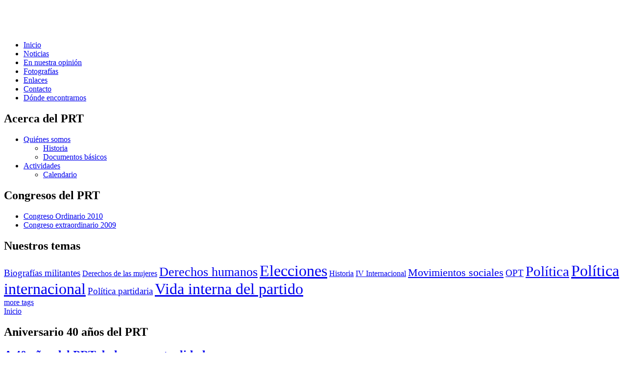

--- FILE ---
content_type: text/html; charset=utf-8
request_url: http://www.prt.org.mx/taxonomy/term/60
body_size: 20514
content:
<!DOCTYPE html PUBLIC "-//W3C//DTD XHTML 1.0 Strict//EN"
  "http://www.w3.org/TR/xhtml1/DTD/xhtml1-strict.dtd">
<html xmlns="http://www.w3.org/1999/xhtml" xml:lang="es" lang="es" dir="ltr">
  <head>
<meta http-equiv="Content-Type" content="text/html; charset=utf-8" />
    <meta http-equiv="Content-Type" content="text/html; charset=utf-8" />
<link rel="alternate" type="application/rss+xml" title="RSS - Aniversario 40 años del PRT" href="/taxonomy/term/60/0/feed" />
<link rel="shortcut icon" href="/sites/default/files/garland_favicon.png" type="image/x-icon" />
    <title>Aniversario 40 años del PRT | Partido Revolucionario de los Trabajadores</title>
    <link type="text/css" rel="stylesheet" media="all" href="/modules/aggregator/aggregator.css?o" />
<link type="text/css" rel="stylesheet" media="all" href="/modules/node/node.css?o" />
<link type="text/css" rel="stylesheet" media="all" href="/modules/system/defaults.css?o" />
<link type="text/css" rel="stylesheet" media="all" href="/modules/system/system.css?o" />
<link type="text/css" rel="stylesheet" media="all" href="/modules/system/system-menus.css?o" />
<link type="text/css" rel="stylesheet" media="all" href="/modules/user/user.css?o" />
<link type="text/css" rel="stylesheet" media="all" href="/sites/default/modules/cck/theme/content-module.css?o" />
<link type="text/css" rel="stylesheet" media="all" href="/sites/default/modules/ctools/css/ctools.css?o" />
<link type="text/css" rel="stylesheet" media="all" href="/sites/default/modules/date/date.css?o" />
<link type="text/css" rel="stylesheet" media="all" href="/sites/default/modules/fckeditor/fckeditor.css?o" />
<link type="text/css" rel="stylesheet" media="all" href="/sites/default/modules/filefield/filefield.css?o" />
<link type="text/css" rel="stylesheet" media="all" href="/sites/default/modules/panels/css/panels.css?o" />
<link type="text/css" rel="stylesheet" media="all" href="/sites/default/modules/tagadelic/tagadelic.css?o" />
<link type="text/css" rel="stylesheet" media="all" href="/sites/default/modules/views_slideshow/contrib/views_slideshow_singleframe/views_slideshow.css?o" />
<link type="text/css" rel="stylesheet" media="all" href="/sites/default/modules/views_slideshow/contrib/views_slideshow_thumbnailhover/views_slideshow.css?o" />
<link type="text/css" rel="stylesheet" media="all" href="/sites/default/modules/calendar/calendar.css?o" />
<link type="text/css" rel="stylesheet" media="all" href="/misc/farbtastic/farbtastic.css?o" />
<link type="text/css" rel="stylesheet" media="all" href="/sites/default/modules/cck/modules/fieldgroup/fieldgroup.css?o" />
<link type="text/css" rel="stylesheet" media="all" href="/sites/default/modules/views/css/views.css?o" />
<link type="text/css" rel="stylesheet" media="all" href="/modules/taxonomy/taxonomy.css?o" />
<link type="text/css" rel="stylesheet" media="all" href="/sites/default/modules/event/event.css?o" />
<link type="text/css" rel="stylesheet" media="all" href="/sites/default/modules/ddblock/ddblock.css?o" />
<link type="text/css" rel="stylesheet" media="all" href="/themes/garland/style.css?o" />
<link type="text/css" rel="stylesheet" media="print" href="/themes/garland/print.css?o" />
    <script type="text/javascript" src="/sites/default/modules/jquery_update/replace/jquery.min.js?o"></script>
<script type="text/javascript" src="/misc/drupal.js?o"></script>
<script type="text/javascript" src="/sites/default/files/languages/es_489aff55bc8709986c8ccc0aa585207f.js?o"></script>
<script type="text/javascript" src="/sites/default/modules/panels/js/panels.js?o"></script>
<script type="text/javascript" src="/sites/default/modules/poormanscron/poormanscron.js?o"></script>
<script type="text/javascript" src="/sites/default/modules/swftools/shared/swfobject2/swfobject.js?o"></script>
<script type="text/javascript" src="/sites/default/modules/views_slideshow/js/jquery.cycle.all.min.js?o"></script>
<script type="text/javascript" src="/sites/default/modules/views_slideshow/contrib/views_slideshow_singleframe/views_slideshow.js?o"></script>
<script type="text/javascript" src="/sites/default/modules/views_slideshow/contrib/views_slideshow_thumbnailhover/views_slideshow.js?o"></script>
<script type="text/javascript" src="/sites/default/modules/ddblock/js/jquery.cycle.all.min.js?o"></script>
<script type="text/javascript" src="/sites/default/modules/ddblock/js/jquery.easing.1.1.1.js?o"></script>
<script type="text/javascript" src="/sites/default/modules/ddblock/js/json2.pack.js?o"></script>
<script type="text/javascript" src="/sites/default/modules/ddblock/js/ddblock.js?o"></script>
<script type="text/javascript">
<!--//--><![CDATA[//><!--
jQuery.extend(Drupal.settings, { "basePath": "/", "cron": { "basePath": "/poormanscron", "runNext": 1768410788 }, "ddblockImageContainer": { "2": { "block": "2", "contentContainer": "img", "imageContainerHeight": 232, "imageContainerWidth": 972, "setDimensions": "none" } }, "ddblockImages": { "2": { "block": "2", "contentContainer": "img", "imageHeight": 220, "imageWidth": 960, "setDimensions": "none" } }, "ddblockContent": { "2": { "block": "2", "contentContainer": "img", "custom": "", "fx": "fade", "height": 220, "next": 0, "overflow": "hidden", "pager": "none", "pagerEvent": "click", "pagerContainer": "pager-item", "pause": 0, "setDimensions": "none", "slideTextPosition": "bottom", "slideTextContainer": "div.slide-text", "slideTextEffectBefore": "fadeOut", "slideTextEffectBeforeSpeed": 250, "slideTextEffectAfter": "fadeIn", "slideTextEffectAfterSpeed": 1000, "speed": 4000, "timeOut": 3000, "width": 960 } } });
//--><!]]>
</script>
    <!--[if lt IE 7]>
      <link type="text/css" rel="stylesheet" media="all" href="/themes/garland/fix-ie.css" />    <![endif]-->
  </head>
  <body class="sidebars">

<!-- Layout -->
  <div id="header-region" class="clear-block"><div id="block-ddblock-2" class="clear-block block block-ddblock">


  <div class="content">

<!-- block content. -->
<div id="ddblock-2" class="ddblock-contents clear-block" style="visibility:hidden">
 <div class="ddblock-content clear-block">
    

  
    
  
     <div class="ddblock-container"> 
               <img src="/sites/default/files/images/ddblock/001.jpg" alt="" width="55px" height="55px" />
           <img src="/sites/default/files/images/ddblock/002.jpg" alt="" width="55px" height="55px" />
           <img src="/sites/default/files/images/ddblock/003.jpg" alt="" width="55px" height="55px" />
           <img src="/sites/default/files/images/ddblock/004.jpg" alt="" width="55px" height="55px" />
           <img src="/sites/default/files/images/ddblock/005.jpg" alt="" width="55px" height="55px" />
           <img src="/sites/default/files/images/ddblock/006.jpg" alt="" width="55px" height="55px" />
           <img src="/sites/default/files/images/ddblock/007.jpg" alt="" width="55px" height="55px" />
           <img src="/sites/default/files/images/ddblock/008.jpg" alt="" width="55px" height="55px" />
           <img src="/sites/default/files/images/ddblock/009.jpg" alt="" width="55px" height="55px" />
           <img src="/sites/default/files/images/ddblock/010.jpg" alt="" width="55px" height="55px" />
           <img src="/sites/default/files/images/ddblock/011.jpg" alt="" width="55px" height="55px" />
           <img src="/sites/default/files/images/ddblock/012.jpg" alt="" width="55px" height="55px" />
           <img src="/sites/default/files/images/ddblock/014.jpg" alt="" width="55px" height="55px" />
           <img src="/sites/default/files/images/ddblock/015.jpg" alt="" width="55px" height="55px" />
           <img src="/sites/default/files/images/ddblock/016.jpg" alt="" width="55px" height="55px" />
           <img src="/sites/default/files/images/ddblock/017.jpg" alt="" width="55px" height="55px" />
         
        </div>
    
  
   </div>
</div>
</div>
</div>
</div>

    <div id="wrapper">
    <div id="container" class="clear-block">

      <div id="header">
        <div id="logo-floater">
                </div>

                  <ul class="links primary-links"><li class="menu-145 first"><a href="/inicio" title="">Inicio</a></li>
<li class="menu-201"><a href="/noticias" title="">Noticias</a></li>
<li class="menu-200"><a href="/opinion" title="">En nuestra opinión</a></li>
<li class="menu-747"><a href="/image" title="">Fotografías</a></li>
<li class="menu-748"><a href="/node/81" title="">Enlaces</a></li>
<li class="menu-338"><a href="/contact" title="">Contacto</a></li>
<li class="menu-738 last"><a href="/node/44" title="">Dónde encontrarnos</a></li>
</ul>                                  
      </div> <!-- /header -->

              <div id="sidebar-left" class="sidebar">
                    <div id="block-menu-menu-principal" class="clear-block block block-menu">

  <h2>Acerca del PRT</h2>

  <div class="content"><ul class="menu"><li class="expanded first"><a href="/node/21" title="">Quiénes somos</a><ul class="menu"><li class="leaf first"><a href="/vista_acciones" title="">Historia</a></li>
<li class="leaf last"><a href="/node/103" title="">Documentos básicos</a></li>
</ul></li>
<li class="expanded last"><a href="/vista_actividades" title="">Actividades</a><ul class="menu"><li class="leaf first last"><a href="/calendario" title="">Calendario</a></li>
</ul></li>
</ul></div>
</div>
<div id="block-menu-menu-congresos" class="clear-block block block-menu">

  <h2>Congresos del PRT</h2>

  <div class="content"><ul class="menu"><li class="leaf first"><a href="/taxonomy/term/33" title="">Congreso Ordinario 2010</a></li>
<li class="leaf last"><a href="/taxonomy/term/32" title="">Congreso extraordinario 2009</a></li>
</ul></div>
</div>
<div id="block-tagadelic-5" class="clear-block block block-tagadelic">

  <h2>Nuestros temas</h2>

  <div class="content"><a href="/taxonomy/term/72" class="tagadelic level2" rel="tag" title="">Biografías militantes</a> 
<a href="/taxonomy/term/22" class="tagadelic level1" rel="tag" title="">Derechos de las mujeres</a> 
<a href="/taxonomy/term/21" class="tagadelic level4" rel="tag" title="">Derechos humanos</a> 
<a href="/taxonomy/term/47" class="tagadelic level6" rel="tag" title="">Elecciones</a> 
<a href="/taxonomy/term/26" class="tagadelic level1" rel="tag" title="">Historia</a> 
<a href="/taxonomy/term/27" class="tagadelic level1" rel="tag" title="">IV Internacional</a> 
<a href="/taxonomy/term/23" class="tagadelic level3" rel="tag" title="">Movimientos sociales</a> 
<a href="/taxonomy/term/54" class="tagadelic level2" rel="tag" title="">OPT</a> 
<a href="/taxonomy/term/41" class="tagadelic level5" rel="tag" title="">Política</a> 
<a href="/taxonomy/term/35" class="tagadelic level6" rel="tag" title="">Política internacional</a> 
<a href="/taxonomy/term/40" class="tagadelic level2" rel="tag" title="">Política partidaria</a> 
<a href="/taxonomy/term/24" class="tagadelic level6" rel="tag" title="">Vida interna del partido</a> 
<div class='more-link'><a href="/tagadelic/chunk/5">more tags</a></div></div>
</div>
        </div>
      
      <div id="center"><div id="squeeze"><div class="right-corner"><div class="left-corner">
          <div class="breadcrumb"><a href="/">Inicio</a></div>                              <h2>Aniversario 40 años del PRT</h2>                                                  <div class="clear-block">
            <div id="node-439" class="node">


  <h2><a href="/node/439" title="A 40 años del PRT: balance y actualidad">A 40 años del PRT: balance y actualidad</a></h2>

  
  <div class="content clear-block">
    <p>&nbsp;<a class="_553k" href="http://issuu.com/prt36/docs/folleto_40_an__os_del_prt__?workerAddress=ec2-54-89-20-193.compute-1.amazonaws.com" target="_blank" rel="nofollow" style="color: rgb(54, 88, 153); cursor: pointer; font-family: helvetica, arial, sans-serif; font-size: 13px; line-height: 17.94px; white-space: pre-wrap;">http://issuu.com/prt36/docs/folleto_40_an__os_del_prt__?workerAddress=ec2-54-89-20-193.compute-1.amazonaws.com</a></p>
  </div>

  <div class="clear-block">
    <div class="meta">
          <div class="terms"><ul class="links inline"><li class="taxonomy_term_60 first last active"><a href="/taxonomy/term/60" rel="tag" title="" class="active">Aniversario 40 años del PRT</a></li>
</ul></div>
        </div>

      </div>

</div>
<div id="node-432" class="node">


  <h2><a href="/node/432" title="40 años del PRT: Celebrar nuestro programa político.">40 años del PRT: Celebrar nuestro programa político.</a></h2>

  
  <div class="content clear-block">
    <p>&nbsp;<span style="font-family: 'Helvetica Neue', 'Segoe UI', Helvetica, Arial, 'Lucida Grande', sans-serif; font-size: 13px; line-height: 20.4px;">40 a&ntilde;os del PRT: Celebrar nuestro programa pol&iacute;tico.</span></p>
<p dir="ltr" id="yui_3_16_0_ym19_1_1477165809908_14682" style="-webkit-padding-start: 0px; margin-top: 0px; margin-bottom: 0px; font-family: 'Helvetica Neue', 'Segoe UI', Helvetica, Arial, 'Lucida Grande', sans-serif; font-size: 13px;">Andr&eacute;s Lund*</p>
  </div>

  <div class="clear-block">
    <div class="meta">
          <div class="terms"><ul class="links inline"><li class="taxonomy_term_60 first last active"><a href="/taxonomy/term/60" rel="tag" title="" class="active">Aniversario 40 años del PRT</a></li>
</ul></div>
        </div>

          <div class="links"><ul class="links inline"><li class="node_read_more first last"><a href="/node/432" title="Leer el resto de 40 años del PRT: Celebrar nuestro programa político..">Leer más</a></li>
</ul></div>
      </div>

</div>
<div id="node-431" class="node">


  <h2><a href="/node/431" title="PRT: un futuro a construir.">PRT: un futuro a construir.</a></h2>

  
  <div class="content clear-block">
    <p>&nbsp;<b style="line-height: 150%; text-align: justify;"><span style="font-family:&quot;Arial&quot;,&quot;sans-serif&quot;">PRT: Un futuro a construir</span></b></p>
<p class="MsoNormal" style="text-align:justify;text-justify:inter-ideograph;&#10;line-height:150%"><b><span style="font-family:&quot;Arial&quot;,&quot;sans-serif&quot;">Luis Rangel*</span></b></p>
<p class="MsoNormal" style="text-align:justify;text-justify:inter-ideograph;&#10;line-height:150%"><b><span style="font-family:&quot;Arial&quot;,&quot;sans-serif&quot;">&nbsp;</span></b></p>
  </div>

  <div class="clear-block">
    <div class="meta">
          <div class="terms"><ul class="links inline"><li class="taxonomy_term_60 first last active"><a href="/taxonomy/term/60" rel="tag" title="" class="active">Aniversario 40 años del PRT</a></li>
</ul></div>
        </div>

          <div class="links"><ul class="links inline"><li class="node_read_more first last"><a href="/node/431" title="Leer el resto de PRT: un futuro a construir..">Leer más</a></li>
</ul></div>
      </div>

</div>
<div id="node-430" class="node">


  <h2><a href="/node/430" title="Saludo de Guillermo Almeyra al PRT por sus 40 años.">Saludo de Guillermo Almeyra al PRT por sus 40 años.</a></h2>

  
  <div class="content clear-block">
    <p>&nbsp;<strong><span style="font-family: Calibri, Arial, Helvetica, sans-serif; font-size: 16px; line-height: 20.4px;">SALUDO AL PRT EN SU ANIVERSARIO 40</span></strong></p>
<p id="yui_3_16_0_ym19_1_1477165809908_13419" style="-webkit-padding-start: 0px; margin-top: 0px; margin-bottom: 0px; font-family: Calibri, Arial, Helvetica, sans-serif; font-size: 16px;">&nbsp;</p>
<p id="yui_3_16_0_ym19_1_1477165809908_13419" style="-webkit-padding-start: 0px; margin-top: 0px; margin-bottom: 0px; font-family: Calibri, Arial, Helvetica, sans-serif; font-size: 16px;">Querido camarada Edgard:</p>
  </div>

  <div class="clear-block">
    <div class="meta">
          <div class="terms"><ul class="links inline"><li class="taxonomy_term_60 first last active"><a href="/taxonomy/term/60" rel="tag" title="" class="active">Aniversario 40 años del PRT</a></li>
</ul></div>
        </div>

          <div class="links"><ul class="links inline"><li class="node_read_more first last"><a href="/node/430" title="Leer el resto de Saludo de Guillermo Almeyra al PRT por sus 40 años..">Leer más</a></li>
</ul></div>
      </div>

</div>
<div id="node-429" class="node">


  <h2><a href="/node/429" title="Conferencia de J. Cockcroft sobre las elecciones en EU">Conferencia de J. Cockcroft sobre las elecciones en EU</a></h2>

  
  <div class="content clear-block">
    <div class="event-nodeapi">
  <div class="event-start dtstart" title="-00-00T00:00:00Z"><label>Inicio:  </label> 00/00/  </div>
</div>
<p>&nbsp;<b id="m_-1642343979986944449gmail-yui_3_16_0_ym19_1_1476654533694_3685" style="font-family: helveticaneue, 'helvetica neue', helvetica, arial, 'lucida grande', sans-serif; font-size: 16px; line-height: 20.4px;">JAMES D. COCKCROFT SOBRE LAS ELECCIONES EN ESTADOS UNIDOS Y SU IMPACTO EN AM&Eacute;RICA LATINA.</b></p>
<div class="field field-type-datetime field-field-event-datetime">
      <div class="field-label">Event Date and Time:&nbsp;</div>
    <div class="field-items">
            <div class="field-item odd">
                    <span class="date-display-start">Sáb, 05/11/2016 - 23:00</span><span class="date-display-separator"> - </span><span class="date-display-end">Dom, 06/11/2016 - 02:00</span>        </div>
        </div>
</div>
  </div>

  <div class="clear-block">
    <div class="meta">
          <div class="terms"><ul class="links inline"><li class="taxonomy_term_60 first last active"><a href="/taxonomy/term/60" rel="tag" title="" class="active">Aniversario 40 años del PRT</a></li>
</ul></div>
        </div>

          <div class="links"><ul class="links inline"><li class="comment_add first"><a href="/comment/reply/429#comment-form" title="Añadir un comentario nuevo a esta página.">Añadir nuevo comentario</a></li>
<li class="node_read_more"><a href="/node/429" title="Leer el resto de Conferencia de J. Cockcroft sobre las elecciones en EU.">Leer más</a></li>
<li class="event_calendar last"><a href="/event/%252F00/00">Calendario</a></li>
</ul></div>
      </div>

</div>
<div id="node-426" class="node">


  <h2><a href="/node/426" title="A 40 años del PRT: balance y actualidad">A 40 años del PRT: balance y actualidad</a></h2>

  
  <div class="content clear-block">
    <p>&nbsp;<a class="_553k" href="http://issuu.com/prt36/docs/folleto_40_an__os_del_prt__?workerAddress=ec2-54-89-20-193.compute-1.amazonaws.com" target="_blank" rel="nofollow" style="color: rgb(54, 88, 153); cursor: pointer; font-family: helvetica, arial, sans-serif; font-size: 13px; line-height: 17.94px; white-space: pre-wrap;">http://issuu.com/prt36/docs/folleto_40_an__os_del_prt__?workerAddress=ec2-54-89-20-193.compute-1.amazonaws.com</a></p>
  </div>

  <div class="clear-block">
    <div class="meta">
          <div class="terms"><ul class="links inline"><li class="taxonomy_term_60 first last active"><a href="/taxonomy/term/60" rel="tag" title="" class="active">Aniversario 40 años del PRT</a></li>
</ul></div>
        </div>

      </div>

</div>
          </div>
          <a href="/taxonomy/term/60/0/feed" class="feed-icon"><img src="/misc/feed.png" alt="Distribuir contenido" title="RSS - Aniversario 40 años del PRT" width="16" height="16" /></a>          <div id="footer"><div id="footer">
<div class="clear-block block block-block" id="block-block-6">
<div class="content">
<div class="view-content">
<div class="views-row views-row-1 views-row-odd views-row-first views-row-last">
<div class="views-field-body">
<div class="field-content">
<p class="rtecenter"><strong>Partido Revolucionario de los Trabajadores<br />
</strong>Pereyra 69, Col. Viaducto Piedad, C.P. 68200, M&eacute;xico, D.F. <br />
Tel. 5590 0969</p>
</div>
</div>
</div>
</div>
</div>
</div>
</div></div>
      </div></div></div></div> <!-- /.left-corner, /.right-corner, /#squeeze, /#center -->

              <div id="sidebar-right" class="sidebar">
                    <div id="block-menu-menu-ivinternacional" class="clear-block block block-menu">

  <h2>La IV Internacional</h2>

  <div class="content"><ul class="menu"><li class="leaf first"><a href="/node/140" title="">Qué es la IV Internacional</a></li>
<li class="leaf last"><a href="/taxonomy/term/30" title="">16° Congreso Mundial</a></li>
</ul></div>
</div>
        </div>
      
    </div> <!-- /container -->
  </div>
<!-- /layout -->

  <script type="text/javascript" src="/sites/default/modules/swftools/onepixelout/onepixelout.js?o"></script>
  </body>
</html>


--- FILE ---
content_type: text/javascript
request_url: http://www.prt.org.mx/sites/default/modules/ddblock/js/ddblock.js?o
body_size: 10850
content:
// $Id: ddblock.js,v 1.3 2009/02/20 16:09:18 ppblaauw Exp $

/**
  * Set image settings
  * only used if no template is choosen for the dynamic display block
  */
Drupal.behaviors.ddblockImg = function (context) {
  for (var base in Drupal.settings.ddblockImages) {
    // get variables
    var ddblockSettings = Drupal.settings.ddblockImages[base];

    // if no template and CCS is used set the image dimensions here
    if (ddblockSettings.setDimensions == 'none') {
      if ((ddblockSettings.imageHeight > 0) && (ddblockSettings.imageWidth > 0 )) {
        $('#ddblock-'+ ddblockSettings.block +' .ddblock-container img:not(.ddblock-processed)', context)
        .css('height',ddblockSettings.imageHeight + 'px')
        .css('width',ddblockSettings.imageWidth + 'px')
        .css('padding', '0px')
        .css('border', '0px')
        .css('background-color', '#cc0000')
        .addClass('ddblock-processed');
      }
    }
  }
};

/**
  * Set content dimensions.
  * only used if no template is choosen for the dynamic display block
  */
Drupal.behaviors.ddblockImgContainer = function (context) {
  for (var base in Drupal.settings.ddblockImageContainer) {
    // get variables
    var ddblockSettings = Drupal.settings.ddblockImageContainer[base];

    // if no template and CCS is used set the content dimensions here
    if (ddblockSettings.setDimensions == 'none') {
      if ((ddblockSettings.imageContainerHeight > 12) && (ddblockSettings.imageContainerWidth > 12 )) {
        $('#ddblock-' + ddblockSettings.block  +' .ddblock-container:not(.ddblock-processed)', context)
        .css('height',ddblockSettings.imageContainerHeight + 'px')
        .css('width',ddblockSettings.imageContainerWidth + 'px')
        .css('overflow','hidden')
        .addClass('ddblock-processed');
      }
    }
  }
};

/**
  * Set the cycle plugin settings.
  *
  * Examples how and what to override for your own blocks
  *   Replace ddblockCycle with the ddblockCycle[BLOCKNUMBER]
  *   Change the onBefore and onAfter functions
  *
  */
Drupal.behaviors.ddblockCycle = function (context) {

  //helper function to clone the options object
  function CloneObject(inObj) {
    for (i in inObj)
    {
        this[i] = inObj[i];
    }
  }

  // cycle Plugin onBefore function to add functionality before the next slide shows up
  // can be used to add the following effects to slide-text
  // fadeOut - Fade out all matched elements by adjusting their opacity and firing an optional callback after completion.
  // slideUp - Hide all matched elements by adjusting their height and firing an optional callback after completion.
  // hide - Hide all matched elements using a graceful animation and firing an optional callback after completion.
  function onBefore(curr, next, opts, fwd) {
    if (opts.slideTextEffectBeforeSpeed == 0) {
      opts.slideTextEffectBeforeSpeed = 1;
    };
    switch (opts.slideTextEffectBefore) {
    case "fadeOut":
      $("#ddblock-"+ opts.ddblocknr + ' ' + opts.slideTextContainer + '-' + opts.slideTextPosition).fadeOut(opts.slideTextEffectBeforeSpeed);
    break;
    case "slideUp":
      $("#ddblock-"+ opts.ddblocknr + ' ' + opts.slideTextContainer + '-' + opts.slideTextPosition).slideUp(opts.slideTextEffectBeforeSpeed);
    break;
    default:
      $("#ddblock-"+ opts.ddblocknr + ' ' + opts.slideTextContainer + '-' + opts.slideTextPosition).hide(opts.slideTextEffectBeforeSpeed);
    }
  }

  // cycle Plugin onAfter function to add functionality after the next slide shows up
  // can be used to add the following effects to slide-text
  // fadein - Fade in all matched elements by adjusting their opacity and firing an optional callback after completion.
  // slideDown - Reveal all matched elements by adjusting their height and firing an optional callback after completion.
  // show - Show all matched elements using a graceful animation and firing an optional callback after completion.
  function onAfter(curr, next, opts, fwd) {
    if (opts.slideTextEffectAfterSpeed == 0) {
      opts.slideTextEffectAfterSpeed = 1;
    };
    switch (opts.slideTextEffectAfter) {
    case "fadeIn":
     $("#ddblock-"+ opts.ddblocknr + ' ' + opts.slideTextContainer + '-'  + opts.slideTextPosition).fadeIn(opts.slideTextEffectAfterSpeed);
    break;
    case 'slideDown':
     $("#ddblock-"+ opts.ddblocknr + ' ' + opts.slideTextContainer + '-' + opts.slideTextPosition).slideDown(opts.slideTextEffectAfterSpeed);
    break;
    default:
     $("#ddblock-"+ opts.ddblocknr + ' ' + opts.slideTextContainer + '-' + opts.slideTextPosition).show(opts.slideTextEffectAfterSpeed);
    }

    // show pager count (0 of x)
    $("#ddblock-"+ opts.ddblocknr + ' ' + '#count2').html((opts.currSlide + 1) + " of " + opts.slideCount);

    // Only show prev if previous slide exist - Only show next if next slide exist
    var index = $(this).parent().children().index(this);
    $("#ddblock-"+ opts.ddblocknr + ' ' + '#prev2')[index == 0 ? 'hide' : 'show']();
    $("#ddblock-"+ opts.ddblocknr + ' ' + '#next2')[index == opts.slideCount - 1 ? 'hide' : 'show']();
  }

  i=0;
  for (var base in Drupal.settings.ddblockContent) {
    // new options var for every block
    var options = new CloneObject($.fn.cycle.defaults);

    // simplify variable name
    var ddblockSettings = Drupal.settings.ddblockContent[base];
    var block = ddblockSettings.block;
    var custom = ddblockSettings.custom;
    var pager = ddblockSettings.pager;
    var pagerEvent = ddblockSettings.pagerEvent;
    var contentContainer = ddblockSettings.contentContainer;
    var pagerContainer = ddblockSettings.pagerContainer;

    // if not processed
    if (!$('#ddblock-' + block + '.ddblock-processed', context).size()) {

      // set transition option
      options.fx = ddblockSettings.fx;

      //set delay option for the blocks at different values so they less interfere with eachother
      options.delay = i * -1000;

      // set pager. You can have only one pager per block this way
      if (pager == 'image-pager' || pager == 'number-pager' || pager == 'custom-pager') {
        // number pager, image pager and custom pager
        options.pager = "#ddblock-" + pager + "-" + block;
        if (pager == 'image-pager') {
          options.pagerAnchorBuilder = function(idx, slide) {
            // return selector string for existing anchor
            return "#ddblock-" + pager + "-" + block + " li:eq(" + idx + ") a";
          }
        }
        if (pager == 'custom-pager') {
          options.pagerAnchorBuilder = function(idx, slide) {
            // return selector string for existing anchor
            return "#ddblock-" + pager + "-" + block + " " + pagerContainer + ":eq(" + idx + ") a.pager-link";
          }
        }
      }
      if (pager == 'prev-next-pager') {
        options.prev = "#ddblock-"+ block + " #prev2";
        options.next = "#ddblock-"+ block + " #next2";
      } else {
         //set next
        if (ddblockSettings.next) {
          options.next = "#ddblock-"+ block + ' ' + contentContainer;
        }
      }

      //set event which drives the pager navigation
      options.pagerEvent = pagerEvent;
      if (pagerEvent == 'mouseover' || pagerEvent == 'click') {
        options.fastOnEvent = true;
        options.pauseOnPagerHover = true;
      }

      //set expression for selecting slides (if something other than all children is required)
      options.slideExpr = contentContainer;

      //set speed of the transition (any valid fx speed value)
      options.speed = ddblockSettings.speed;
      if (options.speed == 0) {
        options.speed = 1;
      };

      //set timeout in milliseconds between slide transitions (0 to disable auto advance)
      options.timeout = ddblockSettings.timeOut;

      //set pause, true to enable "pause on hover"
      if (ddblockSettings.pause) {
        options.pause = ddblockSettings.pause;
      }

      //set custom options
      if (custom) {
        // get the \r\n from the string
        var custom1 = custom.replace(/\r\n/gi,"");

        // parse into JSON object
        var custom2 = JSON.parse(custom1);

        // merge custom2 with options object
        jQuery.extend(true, options, custom2);
      }

      // simple block
      if (ddblockSettings.setDimensions == 'none') {
        if ((ddblockSettings.height > 0) && (ddblockSettings.width > 0 )) {
          $('#ddblock-'+ block)
          .cycle(options)
          .css('height',ddblockSettings.height + 'px')
          .css('width',ddblockSettings.width + 'px')
          .css('overflow', ddblockSettings.overflow)
          .css('visibility', 'visible')
          .addClass('ddblock-processed');
        }
        else {
          $('#ddblock-'+ block)
          .cycle(options)
          .css('overflow', ddblockSettings.overflow)
          .css('visibility', 'visible')
          .addClass('ddblock-processed');
        }
      }
      // advanced block
      else {
        if (ddblockSettings.slideTextPosition) {
          //set slidetext options
          options.slideTextContainer = ddblockSettings.slideTextContainer;
          options.slideTextPosition = ddblockSettings.slideTextPosition;
          options.slideTextEffectBefore = ddblockSettings.slideTextEffectBefore;
          options.slideTextEffectBeforeSpeed = ddblockSettings.slideTextEffectBeforeSpeed;
          options.slideTextEffectAfter = ddblockSettings.slideTextEffectAfter;
          options.slideTextEffectAfterSpeed = ddblockSettings.slideTextEffectAfterSpeed;
          options.ddblocknr = block;
          options.before = onBefore;
          options.after = onAfter;
        }

        options.pagerContainer = ddblockSettings.pagerContainer;

        // redefine Cycle's updateActivePagerLink function
        $.fn.cycle.updateActivePagerLink = function(pager, currSlide) {
          if (pager.match("custom-pager") == "custom-pager") {
            $(pager)
            .find('a.pager-link')
            .removeClass('activeSlide')
            .filter('a.pager-link:eq('+currSlide+')')
            .addClass('activeSlide');
          }
          else {
            $(pager)
            .find('a')
            .removeClass('activeSlide')
            .filter('a:eq('+currSlide+')')
            .addClass('activeSlide');
          }
          $(pager)
          .find('.custom-pager-item')
          .removeClass('active-pager-item')
          .filter('.custom-pager-item:eq('+currSlide+')')
          .addClass('active-pager-item');
        };

        //Use the parent of the slides as the parent container so the children function can be used for the second pager
        var $container = $('#ddblock-' + block + ' ' + contentContainer).parent()
        .cycle(options)
        .css('visibility', 'visible')
        .addClass('ddblock-processed');
      }
    }
    i++;
  }
};

